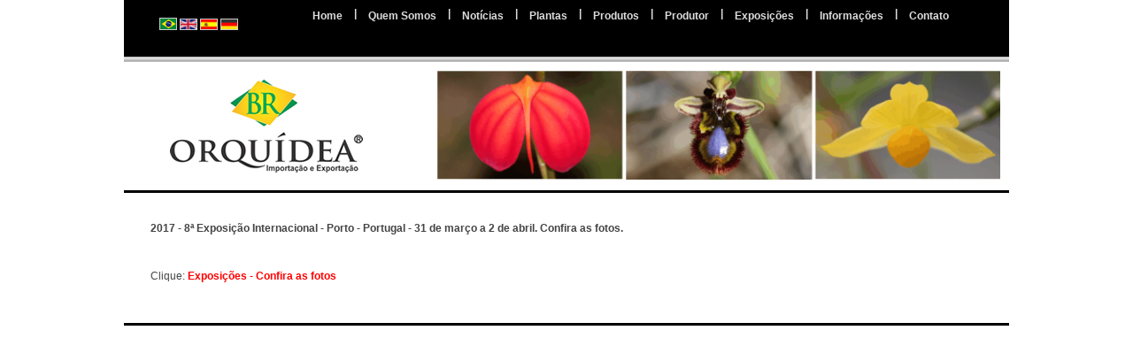

--- FILE ---
content_type: text/html
request_url: https://br-orquidea.com.br/portugues/default.asp?id=noticias&codigo=50
body_size: 2277
content:

<!DOCTYPE html PUBLIC "-//W3C//DTD XHTML 1.0 Transitional//EN" "https://www.w3.org/TR/xhtml1/DTD/xhtml1-transitional.dtd">
<html xmlns="https://www.w3.org/1999/xhtml">
<head>
<meta http-equiv="Content-Type" content="text/html; charset=iso-8859-1" />
<title>BR Orquídea</title>

<!-- Custom CSS -->
<link href="../includes/style.css" rel="stylesheet">

<!-- Custom Fonts -->
<link href="../font-awesome/css/font-awesome.min.css" rel="stylesheet" type="text/css">
    
<link href="../includes/estilo.css" rel="stylesheet" type="text/css">
<link href="../includes/menu.css" rel="stylesheet" type="text/css">
<link rel="sortcut icon" href="../imagens/favicon.ico" type="image/x-icon" />
<link rel="sortcut icon" href="../imagens/favicon.jpg" type="image/x-jpg" />
<script type="text/javascript" src="../includes/scripts_PT.js"></script>
<!--LightBox-->
<script type="text/javascript" src="../js/jquery.min.js"></script>
<link rel="stylesheet" type="text/css" href="../js/lightbox/themes/default/jquery.lightbox.css" />
<!--[if IE 6]>
  <link rel="stylesheet" type="text/css" href="js/lightbox/themes/default/jquery.lightbox.ie6.css" />
  <![endif]-->
<script type="text/javascript" src="../js/lightbox/jquery.lightbox.min.js"></script>
<script type="text/javascript">
    jQuery(document).ready(function($){
      $('.lightbox').lightbox();
    });
  </script>
<script type="text/javascript" src="../includes/jcycle.js" language="JavaScript"></script>
<script language="JavaScript" type="text/javascript">

    $(document).ready(function(){
        jQuery('.lightbox').lightbox();
    });

	$(function() {
		$('#slideShow').cycle({ fx: 'fade' });
	});
	
	sfHover = function() {
	var sfEls = document.getElementById("nav").getElementsByTagName("LI");
	for (var i=0; i<sfEls.length; i++) {
		sfEls[i].onmouseover=function() {
			this.className+=" sfhover";
		}
		sfEls[i].onmouseout=function() {
			this.className=this.className.replace(new RegExp(" sfhover\\b"), "");
		}
	}
}
if (window.attachEvent) window.attachEvent("onload", sfHover);

//Chama o popup LightBox
function open_modal( id ){
	var maskHeight = $(document).height();
	var maskWidth = $(window).width();

	$('#mask').css({'width':maskWidth,'height':maskHeight});

	//$('#mask').fadeIn(1000);
	$('#mask').fadeTo("slow",0.6);	

	//Get the window height and width
	var winH = $(window).height();
	var winW = $(window).width();

	$(id).css('top',  winH/2-$(id).height()/2);
	$(id).css('left', winW/2-$(id).width()/2);
	$(id).fadeIn(100);
};
$(document).ready(function() {	

	$('a[name=modal]').click(function(e) {
		e.preventDefault();
		open_modal( $(this).attr('href') );
	});

	open_modal( '#dialog' );//abrindo o div#modal ao carregar a página

	$('.window .close').click(function (e) {
		e.preventDefault();

		$('#mask').hide();
		$('.window').hide();
	});		

	$('#mask').click(function () {
		$(this).hide();
		$('.window').hide();
	});
});
</script>

<!--Fim do LightBox-->
</head>
<body>
<div id="boxes">

<div id="bandeiras"><a href="../portugues"><img src="../imagens/bandeira_pt.png" width="18" border="0" class="borda_cinza" /></a> <a href="../english"><img src="../imagens/bandeira_en.png" width="18" border="0" class="borda_cinza" /></a> <a href="../espanol"><img src="../imagens/bandeira_es.png" width="18" border="0" class="borda_cinza" /></a> <a href="../deutsch"><img src="../imagens/bandeira_al.png" width="18" border="0" class="borda_cinza" /></a></div>
<table width="1000" border="0" align="center" cellpadding="0" cellspacing="0">
  <tr>
    <td class="tarja" bgcolor="#000000">
      <ul id="nav">
        <li><a href="?">Home</a></li>
        <li>|</li>
        <li><a href="default.asp?id=quemsomos">Quem Somos</a></li>
        <li>|</li>
        <li><a href="default.asp?id=noticias">Not&iacute;cias</a></li>
        <li>|</li>
        <li><a href="#">Plantas</a>
          <ul class="sub-menu">
            <li><a href="default.asp?id=plantas&ct=0">Todas</a></li>
            
            <li><a href="default.asp?id=plantas&ct=1">
              Nacionais
              </a></li>
            
            <li><a href="default.asp?id=plantas&ct=2">
              Outros países
              </a></li>
            
          </ul>
        </li>
        <li>|</li>
        <li><a href="default.asp?id=produtos">Produtos</a></li>
        <li>|</li>
        <li><a href="default.asp?id=produtor">Produtor</a></li>
        <li>|</li>
        <li><a href="default.asp?id=feiras">Exposições</a></li>
        <li>|</li>
        <li><a href="default.asp?id=informacoes">Informações</a></li>
        <li>|</li>
        <li><a href="default.asp?id=contato">Contato</a></li>
      </ul></td>
  </tr>
  <tr>
    <td><div style="float:left"><a href="?"><img src="../imagens/logo do site - home.jpg" hspace="46" vspace="20" border="0" /></a></div>
      <div style="float:right; margin:10px 10px 0 0"><img src="../imagens/topo_foto_4.gif" width="636" height="123" /></div></td>
  </tr>
  <tr>
    <td height="3" bgcolor="#000000"></td>
  </tr>
  <tr>
    <td style="padding:30px">
	  
            <b>2017 - 8ª Exposição Internacional - Porto - Portugal - 31 de março a 2 de abril. Confira as fotos.</b><br />
            
            <br />
            <p>
	Clique:&nbsp;<strong><a href="http://www.br-orquidea.com.br/portugues/default.asp?id=feiras&amp;codigo=56"><span style="color: rgb(255, 0, 0);">Exposi&ccedil;&otilde;es - Confira as fotos</span></a></strong></p>

    </td>
  </tr>
  <tr>
    <td height="3" bgcolor="#000000"></td>
  </tr>
  <tr>
    <td height="40"></td>
  </tr>
</table>
</div>
</body>
</html>


--- FILE ---
content_type: text/css
request_url: https://br-orquidea.com.br/includes/style.css
body_size: 1006
content:
#portfolio .portfolio-item{
	margin:0 0 15px;
	right:0
}

#portfolio .portfolio-item{
	margin:0 0 15px;
	right:0
}

#portfolio .portfolio-item .portfolio-link {
	display:block;
	position:relative;
	margin:0 auto
}

#portfolio .portfolio-item .portfolio-link .portfolio-hover {
	background:rgba(0, 149, 80, .8);
	position:absolute;
	width:100%;
	height:100%;
	opacity:0;
	transition:all ease .5s;
	-webkit-transition:all ease .5s;
	-moz-transition:all ease .5s;
	border-radius:6px;
	-moz-border-radius:6px;
	-webkit-border-radius:6px;;
}
#portfolio .portfolio-item .portfolio-link .portfolio-hover:hover {
	opacity:1
}
#portfolio .portfolio-item .portfolio-link .portfolio-hover .portfolio-hover-content {
	position:absolute;
	width:100%;
	height:20px;
	font-size:20px;
	text-align:center;
	top:50%;
	margin-top:-12px;
	color:#FFF
}
#portfolio .portfolio-item .portfolio-link .portfolio-hover .portfolio-hover-content i {
	margin-top:-12px
}
#portfolio .portfolio-item .portfolio-link .portfolio-hover .portfolio-hover-content h3, #portfolio .portfolio-item .portfolio-link .portfolio-hover .portfolio-hover-content h4 {
	margin:0
}
#portfolio .portfolio-item .portfolio-caption {
	max-width:400px;
	margin:0 auto;
	background-color:#fff;
	text-align:center;
	padding:25px;
}
#portfolio .portfolio-item .portfolio-caption h4 {
	text-transform:none;
	margin:0
}
#portfolio .portfolio-item .portfolio-caption p {
	font-style:italic;
	font-size:16px;
	margin:0
}
#portfolio * {
	z-index:2
}

.portfolio-modal .modal-content {
	border-radius:0;
	background-clip:border-box;
	-webkit-box-shadow:none;
	box-shadow:none;
	border:0;
	min-height:100%;
	padding:100px 0;
	text-align:center;
	background-image:url(../img/bg-portfolio.gif);
	background-position:top;
	background-repeat:repeat-x;
}
.portfolio-modal .modal-content h1 {
	margin:0;
	font-size:38px;
	color:#FFF;
}
.portfolio-modal .modal-content h2 {
	margin:0 0 15px 0;
	font-size:30px;
	color:#FFF;
}
.portfolio-modal .modal-content p {
	margin-bottom:30px
}
.portfolio-modal .modal-content p.item-intro {
	margin:20px 0 30px;
	font-family:"Droid Serif", "Helvetica Neue", Helvetica, Arial, sans-serif;
	font-style:italic;
	font-size:16px
}
.portfolio-modal .modal-content ul.list-inline {
	margin-bottom:30px;
	margin-top:0
}
.portfolio-modal .modal-content img {
	margin-bottom:30px
}
.portfolio-modal .close-modal {
	position:absolute;
	width:75px;
	height:75px;
	background-color:transparent;
	top:25px;
	right:25px;
	cursor:pointer
}
.portfolio-modal .close-modal:hover {
	opacity:.3
}
.portfolio-modal .close-modal .lr {
	height:75px;
	width:1px;
	margin-left:35px;
	background-color:#fff;
	transform:rotate(45deg);
	-ms-transform:rotate(45deg);
	-webkit-transform:rotate(45deg);
	z-index:1051
}
.portfolio-modal .close-modal .lr .rl {
	height:75px;
	width:1px;
	background-color:#fff;
	transform:rotate(90deg);
	-ms-transform:rotate(90deg);
	-webkit-transform:rotate(90deg);
	z-index:1052
}
.portfolio-modal .modal-backdrop {
	opacity:0;
	display:none
}
.portfolio-modal img {
	border:1px solid #FFF;
}

--- FILE ---
content_type: text/css
request_url: https://br-orquidea.com.br/includes/estilo.css
body_size: 1326
content:
body {
	margin: 0;
}

body,td {
	font-family:Arial, Helvetica, sans-serif;
	font-size:12px;
	color:#444444;
	text-decoration: none;
	line-height:21px;
}

a {
	color:#444444;
	text-decoration: none;
}

a:hover {
	color:#444444;
	text-decoration: underline;
}

#bandeiras {
	position:absolute;
	visibility:visible;
	margin:20px 0 0 -460px;
	width:100px;
	left:50%;
}

.borda_cinza {
	border:1px solid #CCCCCC;
}

#eventos_home { width:230px; margin:0 0 0 50px; border-top:2px solid #666666;}
#eventos_home ul { padding:0; margin:0; float: left; width:100%; list-style:none; background-color:#FFFFFF; line-height:normal}
#eventos_home ul li {display:inline; }
#eventos_home ul li a {display:block; padding:4px; cursor:pointer; border-left:2px solid #666666; border-right:2px solid #666666; padding:10px; border-bottom:1px solid #666666}
#eventos_home ul li a:hover {background-color:#EEEEEE; text-decoration:none; }

#eventos { margin-bottom:20px; margin-right:20px;}
#eventos ul { padding:0; margin:0; float: left; width:100%; list-style:none; background-color:#FFFFFF}
#eventos ul li {display:inline;}
#eventos ul li a {display:block; padding:4px; cursor:pointer; border-bottom:1px solid #666666}
#eventos ul li a:hover {background-color:#EEEEEE; text-decoration:none; }

.borda {
	border:1px solid #333333;
}

.borda_planta {
	border-radius:6px;
	-moz-border-radius:6px;
	-webkit-border-radius:6px;;
}

.bg_home {
	background-color:#DFDEDE;
	background-image:url(../imagens/home_bg.jpg);
	background-position:bottom;
	background-repeat:repeat-x;
	height:360px;
}

.tarja {
	background-image:url(../imagens/tarja.png);
	background-position:bottom;
	background-repeat:repeat-x;
	height:70px;
}

.titulo_home {
	font-size:18px;
	font-weight:bold;
	margin:15px 0 7px 50px;
}

.titulo {
	background-image:url(../imagens/linha.gif);
	background-position:bottom;
	background-repeat:repeat-x;
	font-family:"Times New Roman", Times, serif;
	font-size:23px;
	font-weight:bold;
	margin-bottom:15px;
}

.cxBusca {
	border:1px solid #CCCCCC;
	font-family:Arial, Helvetica, sans-serif;
	font-size:12px;
	color:#000000;
	height:26px;
	background-color:#EEEEEE;
}

.botao {
  height: 30px;
  width:30px;
  padding: 4px 6px;
  font-family:Arial, Helvetica, sans-serif;
  font-size: 12px;
  color: #000000;
  font-weight:bold;
  background-color:#F6C101;
  border:0;
  vertical-align: middle;
  -webkit-border-radius: 2px;
     -moz-border-radius: 2px;
          border-radius: 2px;
}

.cxNewsletter {
	border-left:2px solid #FFFFFF;
	border-right:0;
	border-top:0;
	border-bottom:0;
	font-family:Arial, Helvetica, sans-serif;
	font-size:12px;
	color:#666666;
	width:115px;
	height:21px;
}

.cxLogin {
	border:1px solid #85B0CB;
	font-family:Arial, Helvetica, sans-serif;
	font-size:12px;
	color:#666666;
	height:19px;
}

.cxOrcamento {
	font-family:Arial, Helvetica, sans-serif;
	font-size:12px;
	color:#000000;
	border:1px solid #CCCCCC;
	background-color:#FFFFFF;
	height:17px;
}

.cxForm {
	border:1px solid #CCCCCC;
	font-family:Arial, Helvetica, sans-serif;
	font-size:12px;
	color:#000000;
	height:18px;
}

#mask {
  position:absolute;
  left:0;
  top:0;
  z-index:9000;
  background-color:#000;
  display:none;
}
  
#boxes .window {
  position:absolute;
  left:0;
  top:0;
  width:440px;
  height:200px;
  display:none;
  z-index:9999;
  padding:20px;
}

#boxes #dialog {
  width:500px;
  height:300px;
  overflow:scroll;
  overflow-x: hidden;
  padding:10px;
  background-color:#ffffff;
}

table.comBordaSimples {
	background: #FFFFFF;
}

table.comBordaSimples td {
	border-bottom: 1px solid #999999;
	padding:0 2px;
	color:#000000;
}

table.comBordaSimples th {
	border: 1px solid #CCCCCC;
	background:#CCCCCC;
	color:#000000;
}

--- FILE ---
content_type: text/css
request_url: https://br-orquidea.com.br/includes/menu.css
body_size: 452
content:
#nav, #nav ul {
	float: left;
	list-style: none;
	padding: 0;
	margin: -30px 0 0 200px;
	font-family:Arial, Helvetica, sans-serif;
	color:#DDDDDD;
	font-size: 12px;
	font-weight:bold;
}

#nav a {
	display: block;
	color: #DDDDDD;
	text-decoration: none;
	padding:3px 10px 3px 10px;
	margin:0 3px 0 3px;
}

#nav li {
	float: left;
}

#nav li ul {
	position: absolute;
	left: -999em;
	height: auto;
	margin: 0;
	z-index: 99999;
}

#nav li:hover ul{
	left: auto;
}

#nav li a:hover{
	background:#DDDDDD;
	color: #000000;
	border-radius:4px;
	-moz-border-radius:4px;
	-webkit-border-radius:4px;
}

--- FILE ---
content_type: text/css
request_url: https://br-orquidea.com.br/js/lightbox/themes/default/jquery.lightbox.css
body_size: 1284
content:
.jquery-lightbox-overlay
{
  background:#000000;
}

.jquery-lightbox
{
  position:relative;
  padding:17px 0;
}

.jquery-lightbox-border-top-left,
.jquery-lightbox-border-top-right,
.jquery-lightbox-border-bottom-left,
.jquery-lightbox-border-bottom-right
{
  position:absolute;
  height:17px;
  width:12%;
  z-index:7000;
}

.jquery-lightbox-border-top-left
{
  background: url(images/jquery-lightbox-theme_1.png) no-repeat 0 0;
  top:0;
  left:0;
}

.jquery-lightbox-border-top-right
{
  background: url(images/jquery-lightbox-theme_1.png) no-repeat right 0;
  top:0;
  right:0;
}

.jquery-lightbox-border-top-middle
{
  background:#FFFFFF;
  position:absolute;
  height:7px;
  width:78%;
  top:0;
  left:12%;
  z-index:7000;
  overflow:hidden;
}

.jquery-lightbox-border-bottom-left
{
  background: url(images/jquery-lightbox-theme_1.png) no-repeat 0 bottom;
  bottom:0;
  left:0;
}

.jquery-lightbox-border-bottom-right
{
  background: url(images/jquery-lightbox-theme_1.png) no-repeat right bottom;
  bottom:0;
  right:0;
}

.jquery-lightbox-border-bottom-middle
{
  background:#FFFFFF;
  height:7px;
  width:78%;
  position:absolute;
  bottom:0;
  left:12%;
  z-index:7000;
  overflow:hidden;
}

.jquery-lightbox-title
{
  background:#FFFFFF;
  color:#000000;
  font-family:verdana,arial,serif;
  font-size:11px;
  line-height:14px;
  padding:5px 8px;
  margin:3px;
  position:absolute;
  bottom:0;
  z-index:7000;
  opacity:0.9;
}

.jquery-lightbox-html
{
  z-index:7000;
  position:relative;
  border:0;
  border-left:7px solid #FFFFFF;
  border-right:7px solid #FFFFFF;
  padding:0px 15px;
  vertical-align:top;
}

.jquery-lightbox-html embed,
.jquery-lightbox-html object,
.jquery-lightbox-html iframe
{
  vertical-align:top;
}

.jquery-lightbox-background
{
  position:absolute;
  top:7px;
  left:7px;
  z-index:6999;
  float:left;
  padding:0;
}

.jquery-lightbox-background img
{
  display:block;
  position:relative;
  border:0;
  margin:0;
  padding:0;
  width:100%;
  height:100%;
}


.jquery-lightbox-mode-image .jquery-lightbox-html
{
  z-index:6998;
  padding:0;
}

.jquery-lightbox-mode-html .jquery-lightbox-background
{
  background:#FFFFFF;
}

.jquery-lightbox-mode-html .jquery-lightbox-html
{
  overflow:auto;
}

.jquery-lightbox-loading,
.jquery-lightbox-mode-html .jquery-lightbox-loading
{
  background:#FFFFFF url(images/loading.gif) no-repeat center center;
}

.jquery-lightbox-button-close
{
  background: url(images/jquery-lightbox-theme_1.png) no-repeat -190px -115px;
  position:absolute;
  top:12px;
  right:-26px;
  width:29px;
  height:29px;
}

.jquery-lightbox-button-close:hover
{
  background: url(images/jquery-lightbox-theme_1.png) no-repeat -220px -115px;
}

.jquery-lightbox-button-close span,
.jquery-lightbox-buttons span
{
  display:none;
}

.jquery-lightbox-mode-image .jquery-lightbox-button-close
{
  right:14px;
  z-index:7002;
}

.jquery-lightbox-buttons 
{
  position:absolute;
  top:7px;
  left:7px;
  z-index:7001;
  height:39px;
  display:none;
}

.jquery-lightbox-buttons .jquery-lightbox-buttons-init,
.jquery-lightbox-buttons .jquery-lightbox-buttons-end
{
  width:5px;
  height:39px;
  float:left;
  display:inline;
}

.jquery-lightbox-buttons .jquery-lightbox-buttons-init
{
  background: url(images/jquery-lightbox-theme_1.png) no-repeat -151px -153px;
  margin:7px 0 0 7px;
}

.jquery-lightbox-buttons .jquery-lightbox-buttons-end
{
  background: url(images/jquery-lightbox-theme_1.png) no-repeat -244px -153px;
  margin:7px 0 0 0;
}

.jquery-lightbox-buttons .jquery-lightbox-button-left
{
  background: url(images/jquery-lightbox-theme_1.png) no-repeat -156px -153px;
  width:24px;
  height:39px;
  float:left;
  display:inline;
  margin:7px 0 0 0;
}

.jquery-lightbox-buttons .jquery-lightbox-button-left:hover
{
  background: url(images/jquery-lightbox-theme_1.png) no-repeat -156px -194px;
}


.jquery-lightbox-buttons .jquery-lightbox-button-right
{
  background: url(images/jquery-lightbox-theme_1.png) no-repeat -220px -153px;
  width:24px;
  height:39px;
  float:left;
  display:inline;
  margin:7px 0 0 0;
}

.jquery-lightbox-buttons .jquery-lightbox-button-right:hover
{
  background: url(images/jquery-lightbox-theme_1.png) no-repeat -220px -194px;
}


.jquery-lightbox-buttons .jquery-lightbox-button-max
{
  background: url(images/jquery-lightbox-theme_1.png) no-repeat -182px -153px;
  width:36px;
  height:39px;
  float:left;
  display:inline;
  margin:7px 0 0 0;
}

.jquery-lightbox-buttons .jquery-lightbox-button-max:hover
{
  background: url(images/jquery-lightbox-theme_1.png) no-repeat -182px -194px;
}


.jquery-lightbox-buttons .jquery-lightbox-button-min
{
  background: url(images/jquery-lightbox-theme_1.png) no-repeat -162px -235px;
  width:36px;
  height:39px;
  float:left;
  display:inline;
  margin:7px 0 0 0;
}

.jquery-lightbox-buttons .jquery-lightbox-button-min:hover
{
  background: url(images/jquery-lightbox-theme_1.png) no-repeat -207px -235px;
}


.jquery-lightbox-buttons-custom
{
  height:39px;
  float:left;
  display:inline;
  background:#FFFFFF;
  line-height:39px;
  font-size:10px;
  margin:7px 0 0 0;
}

.jquery-lightbox-buttons-custom a
{
  color:#FFFFFF;
  font-size:10px;
  display:inline;
  font-weight:normal;
  text-decoration:underline;
  padding:0 3px;
}

.jquery-lightbox-mode-image .jquery-lightbox-button-close
{
  opacity:0.7;
}

.jquery-lightbox-mode-image .jquery-lightbox-buttons
{
  opacity:0.3;
}

.jquery-lightbox-mode-image:hover .jquery-lightbox-buttons,
.jquery-lightbox-mode-image:hover .jquery-lightbox-button-close
{
  opacity:0.9;
}

.jquery-lightbox-navigator
{
  display:none;
}

--- FILE ---
content_type: application/javascript
request_url: https://br-orquidea.com.br/includes/scripts_PT.js
body_size: 511
content:
function validar()
{
	var frm = document.orcamento
	
	if(frm.nome.value.length == 0)
	{
		alert("Por favor preencha o seu NOME")
		frm.nome.focus()
		return false;
	}
	
	if(frm.prefixo.value.length == 0)
	{
		alert("Por favor preencha o PREFIXO")
		frm.prefixo.focus()
		return false;
	}
	
	if(frm.telefone.value.length == 0)
	{
		alert("Por favor preencha o seu TELEFONE")
		frm.telefone.focus()
		return false;
	}
	
	if(frm.cidade.value.length == 0)
	{
		alert("Por favor preencha a sua CIDADE")
		frm.cidade.focus()
		return false;
	}
	
	if(frm.estado.value.length == 0)
	{
		alert("Por favor escolha o seu ESTADO")
		frm.estado.focus()
		return false;
	}
	
	if(frm.email.value.length == 0)
	{
		alert("Por favor preencha o seu EMAIL")
		frm.email.focus()
		return false;
	}

	if (frm.email.value.indexOf("@") == -1 || frm.email.value.indexOf(".") == -1 || frm.email.value.indexOf(" ") != -1 || frm.email.value.indexOf("@") == 0 || frm.email.value.substring(frm.email.value.indexOf("@")+1, frm.email.value.length).indexOf("@") != -1 || frm.email.value.substring(frm.email.value.indexOf("@")+1, frm.email.value.length).indexOf(".") == -1 || frm.email.value.substring(frm.email.value.indexOf("@")+1, frm.email.value.indexOf("@")+2) == "." || frm.email.value.indexOf(".")+1 == frm.email.value.length)
	{
		alert("Por favor preencha o seu EMAIL corretamente!");
		frm.email.focus();
		return false;
	}
	
	return true
}